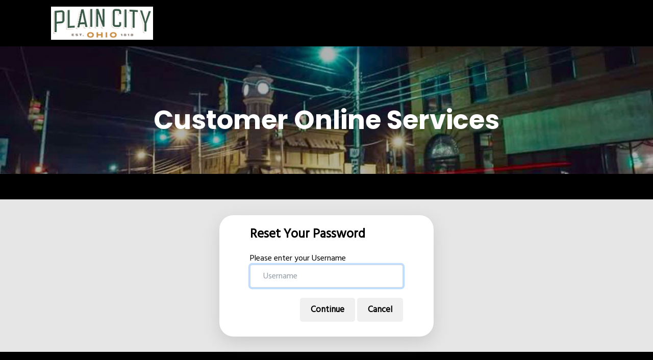

--- FILE ---
content_type: text/html
request_url: https://www.cubicutilitybilling.com/portal/plaincityoh/customerresetpassword.html
body_size: 2173
content:
<!DOCTYPE html>
<html lang="en">
<head>
    <meta charset="utf-8">
    <meta name="viewport" content="width=device-width, initial-scale=1">
    <meta http-equiv="X-UA-Compatible" content="IE=edge">
    <meta http-equiv="Cache-Control" content="no-cache, no-store, must-revalidate" />
    <meta http-equiv="Pragma" content="no-cache" />
    <meta http-equiv="Expires" content="0" />
	
    <title>Customer Online Services</title>
	
    <link href="https://www.cubicutilitybilling.com/portal/assets/images/favicon/favicon.png" rel="shortcut icon" type="image/png">
    <link href="https://www.cubicutilitybilling.com/portal/assets/images/favicon/apple-touch-icon-57x57.png" rel="apple-touch-icon" sizes="57x57">
    <link href="https://www.cubicutilitybilling.com/portal/assets/images/favicon/apple-touch-icon-72x72.png" rel="apple-touch-icon" sizes="72x72">
    <link href="https://www.cubicutilitybilling.com/portal/assets/images/favicon/apple-touch-icon-114x114.png" rel="apple-touch-icon" sizes="114x114">
    <link href="https://www.cubicutilitybilling.com/portal/assets/images/favicon/apple-touch-icon-144x144.png" rel="apple-touch-icon" sizes="144x144">

    <link href="https://www.cubicutilitybilling.com/portal/assets/css/font-awesome.min.css" rel="stylesheet">
    <link href="https://www.cubicutilitybilling.com/portal/assets/css/flaticon.css" rel="stylesheet">
    <link href="https://www.cubicutilitybilling.com/portal/assets/css/materialdesignicons.min.css" rel="stylesheet">
    <link href="https://www.cubicutilitybilling.com/portal/assets/css/bootstrap.min.css" rel="stylesheet">
    <link href="https://www.cubicutilitybilling.com/portal/assets/css/bootstrap-select.css" rel="stylesheet">
    <link href="https://www.cubicutilitybilling.com/portal/assets/css/jquery.fancybox.css" rel="stylesheet">

	<link href="https://www.cubicutilitybilling.com/portal/plaincityoh/assets/css/cubic.css" rel="stylesheet">
	<link href="https://www.cubicutilitybilling.com/portal/plaincityoh/assets/css/request.css" rel="stylesheet">
</head>

<body>
  <div class="page-wrapper">
    <header id="header" class="site-header header-style-1">
      <nav class="navigation navbar">
        <div class="container">
          <div class="navbar-header">
            <a href="https://www.plain-city.com" class="navbar-brand" target="_blank" tabindex="-1"><img src="https://www.cubicutilitybilling.com/portal/plaincityoh/assets/images/header-logo.png" alt="Logo Image"></a>
          </div>
        </div>
      </nav>
    </header>

    <section class="subbanner">
      <div class="container">
        <div class="row">
          <div class="col col-xs-12">
            <h2>Customer Online Services</h2>
          </div>
        </div>
      </div>
	</section>        

	<section class="blank-book-acct">
	  <div class="container">
		<div class="row acct-row">
          <div class="col col-md-12">
			<b><p class="my-auto text-nowrap">&nbsp;</p></b>
          </div>
		</div>
	  </div>
	</section>

    <main class="d-flex py-3 py-md-0">
      <div class="card-wrapper">
        <div class="container">
          <div class="card login-card">
            <div class="row no-gutters">
              <div class="card-body">
                <p class="login-card-description">Reset Your Password</p>
                <div id="frm" class="text-right">
                  <form method="POST" action="https://www.cubicutilitybilling.com/cgi/CustomerResetPassword.acu" name="SignOn" id="login-form">
                    <input type="hidden" name="RStart" value="Start">
                    <input type="hidden" name="RCompanyCode" value="NDk1OTY-">
                    <div class="left-div">
                      <p class="label-name">Please enter your Username</p>
                    </div>
                    <div class="form-group">
                      <input class="form-control" id="RUserName" type="text" name="RUserName" placeholder="Username" tabindex="1" maxlength="100" autocomplete="off" value="">
                    </div>
                    <button type="submit" name="login" id="submit" class="btn btn-md login-btn login-btn-2 mb-4">Continue</button>
                  </form>
                  <form action="https://www.cubicutilitybilling.com/portal/plaincityoh/customerlogin.html" name="GoBack" id="cancel-form">
                    <button type="submit" id="gobacksubmit" class="btn btn-md login-btn login-btn-1 mb-4">Cancel</button>
                  </form>
                </div>
              </div>
            </div>
          </div>
        </div>
      </div>
    </main>

    <footer class="site-footer">
      <div class="upper-footer">
        <div class="container">
          <div class="row">
            <div class="col col-md-4 col-sm-6 col-xl-3">
              <div class="widget about-widget">
                <div class="footer-logo">
				  <img src="https://www.cubicutilitybilling.com/portal/plaincityoh/assets/images/footer-logo.png" alt>
				</div>
            </div>
          </div>
          <div class="col col-md-8 col-sm-6 col-xl-9">
            <div class="widget support-widget">
              <h3>Contact Us</h3>
                <ul>
				  <li><b>The Village of Plain City</b><br>
                         800 Village Boulevard<br>
						 PO Box 167<br>
                         Plain City, Ohio  43064
				  </li>
				  <li><i class="fa fa-phone"></i>&nbsp;&nbsp;&nbsp;614-873-3527<br>
					  <i class="fa fa-fax"></i>&nbsp;&nbsp;614-873-9970<br>
				  </li>
                  <li><a href="mailto:village@plaincityohio.gov" tabindex="-1"><i class="fa fa-envelope"></i>&nbsp;&nbsp;village@plaincityohio.gov</a></li>
				  <li><b>Office Hours</b><br>
                         Monday Through Friday<br>
                         8:00AM - 4:00PM
				  </li>
                </ul>
              </div>
            </div>
          </div>
        </div>
      </div>
      <div class="copyright-info">
        <div class="container">
          <div class="row">
            <div class="col col-xs-8">
              <div>
                <p class="copyright-text">&copy; <script>document.write(new Date().getFullYear())</script> FREY Municipal Software</p>
              </div>
            </div>
          </div>
        </div>
      </div>
    </footer>
  </div>

  <script src="https://www.cubicutilitybilling.com/portal/assets/js/jquery-3.4.1.min.js"></script>
  <script src="https://www.cubicutilitybilling.com/portal/assets/js/popper.min.js"></script>
  <script src="https://www.cubicutilitybilling.com/portal/assets/js/bootstrap.min.js"></script>

  <script language="javascript">
	document.SignOn["RUserName"].focus();
  </script>
</body>
</html>


--- FILE ---
content_type: text/css
request_url: https://www.cubicutilitybilling.com/portal/assets/css/flaticon.css
body_size: 303
content:
	/*
  	Flaticon icon font: Flaticon
  	Creation date: 16/01/2018 11:04
  	*/

@font-face {
  font-family: "Flaticon";
  src: url("../fonts/Flaticon.eot");
  src: url("../fonts/Flaticon.eot?#iefix") format("embedded-opentype"),
       url("../fonts/Flaticon.woff") format("woff"),
       url("../fonts/Flaticon.ttf") format("truetype"),
       url("../fonts/Flaticon.svg#Flaticon") format("svg");
  font-weight: normal;
  font-style: normal;
}

@media screen and (-webkit-min-device-pixel-ratio:0) {
  @font-face {
    font-family: "Flaticon";
    src: url("../fonts/Flaticon.svg#Flaticon") format("svg");
  }
}

[class^="flaticon-"]:before, [class*=" flaticon-"]:before,
[class^="flaticon-"]:after, [class*=" flaticon-"]:after {   
  font-family: Flaticon;
        font-size: 20px;
font-style: normal;
margin-left: 20px;
}

.flaticon-technology:before { content: "\f100"; }
.flaticon-time:before { content: "\f101"; }
.flaticon-idea:before { content: "\f102"; }
.flaticon-phone-call:before { content: "\f103"; }
.flaticon-arrows:before { content: "\f104"; }
.flaticon-clock:before { content: "\f105"; }
.flaticon-internet:before { content: "\f106"; }
.flaticon-team:before { content: "\f107"; }
.flaticon-presentation:before { content: "\f108"; }
.flaticon-handshake:before { content: "\f109"; }
.flaticon-target:before { content: "\f10a"; }
.flaticon-people:before { content: "\f10b"; }
.flaticon-creativity:before { content: "\f10c"; }
.flaticon-diamond:before { content: "\f10d"; }
.flaticon-computer:before { content: "\f10e"; }
.flaticon-credit-card:before { content: "\f10f"; }
.flaticon-calculator:before { content: "\f110"; }
.flaticon-wallet:before { content: "\f111"; }
.flaticon-balance:before { content: "\f112"; }

--- FILE ---
content_type: text/css
request_url: https://www.cubicutilitybilling.com/portal/plaincityoh/assets/css/cubic.css
body_size: 6775
content:
/*---------------------------
Fonts
----------------------------*/
@import url("https://fonts.googleapis.com/css?family=Hind|Poppins:500,600,700");


/******************************
subbanner
******************************/
.subbanner {
  width: 100%;
  height: 250px;
  text-align: center;
  position: relative;
  background: url("../images/subbanner.png") center center/cover no-repeat local;
}

@media (max-width: 767px) {
  .subbanner {
    height: 220px;
  }
}

.subbanner:before {
  content: "";
  background-color: rgba(0, 0, 0, 0.3);
  width: 100%;
  height: 100%;
  position: absolute;
  left: 0;
  top: 0;
}

.subbanner .container {
  height: 100%;
  display: table;
}

.subbanner .container > .row {
  vertical-align: middle;
  display: table-cell;
}

.subbanner h2,
.subbanner ol {
  color: #fff;
}

.subbanner h2 {
  font-size: 48px;
  font-size: 3.2rem;
  font-weight: 800;
  margin: 1em 0 0.23em;
}

@media (max-width: 1199px) {
  .subbanner h2 {
    font-size: 42px;
    font-size: 2.8rem;
  }
}

@media (max-width: 991px) {
  .subbanner h2 {
    font-size: 35px;
    font-size: 2.33333rem;
  }
}

@media (max-width: 767px) {
  .subbanner h2 {
    font-size: 28px;
    font-size: 1.86667rem;
    font-weight: bold;
  }
}


/*--------------------------------------------------------------
site header
--------------------------------------------------------------*/
.site-header {
  /* navigation open and close btn hide for width screen */
  /* style for navigation less than 992px */
  /*navbar collaps less then 992px*/
}

.site-header .navigation {
  background-color: #000000;
  margin-bottom: 0;
  border: 0;
  -webkit-border-radius: 0;
  -moz-border-radius: 0;
  -o-border-radius: 0;
  -ms-border-radius: 0;
  border-radius: 0;
}

.site-header .navigation > .container {
  position: relative;
}

.site-header .navigation ul {
  list-style: none;
}

.site-header #navbar {
  -webkit-transition: all 0.5s;
  -moz-transition: all 0.5s;
  -o-transition: all 0.5s;
  -ms-transition: all 0.5s;
  transition: all 0.5s;
  /*** mega-menu style ***/
}

.site-header #navbar > ul li a:hover,
.site-header #navbar > ul li a:focus {
    text-decoration: none;
    color: #86D0B6;
}

@media screen and (min-width: 992px) {
  .site-header #navbar {
    /*** hover effect ***/
  }
  .site-header #navbar li {
    position: relative;
  }
  .site-header #navbar > ul > li > a {
    font-size: 16px;
    font-size: 1.06667rem;
  }
  .site-header #navbar > ul .sub-menu {
    background-color: #0A715A;
    width: 220px;
    border-top: 2px solid #000000;
    position: absolute;
    left: 0;
    top: 130%;
    z-index: 10;
    visibility: hidden;
    opacity: 0;
    -webkit-transition: all 0.3s;
    -moz-transition: all 0.3s;
    -o-transition: all 0.3s;
    -ms-transition: all 0.3s;
    transition: all 0.3s;
  }
  .site-header #navbar > ul > li .sub-menu li {
    border-bottom: 1px solid #0A6B56;
  }
  .site-header #navbar > ul > li .sub-menu a {
    font-size: 14px;
    font-size: 0.93333rem;
    color: #fff;
    display: block;
    padding: 12px 15px;
  }
  .site-header #navbar > ul > li > .sub-menu .sub-menu {
    left: 110%;
    top: 0;
  }
  .site-header #navbar > ul > li > .sub-menu > .menu-item-has-children > a {
    position: relative;
  }
  .site-header #navbar > ul > li > .sub-menu > .menu-item-has-children > a:before {
    font-family: "FontAwesome";
    content: "\f105";
    font-size: 15px;
    font-size: 1rem;
    position: absolute;
    right: 15px;
    top: 50%;
    -webkit-transform: translateY(-50%);
    -moz-transform: translateY(-50%);
    -o-transform: translateY(-50%);
    -ms-transform: translateY(-50%);
    transform: translateY(-50%);
  }
  .site-header #navbar > ul > li:hover > .sub-menu {
    top: 100%;
    visibility: visible;
    opacity: 1;
  }
  .site-header #navbar .sub-menu > li:hover > .sub-menu {
    left: 100%;
    visibility: visible;
    opacity: 1;
  }
}

@media (max-width: 991px) {
  .site-header #navbar > ul > li a {
    display: block;
    font-size: 14px;
    font-size: 0.93333rem;
  }
  .site-header #navbar > ul > li .sub-menu li {
    border-bottom: 1px solid #e6e6e6;
  }
  .site-header #navbar > ul .sub-menu > li:last-child {
    border-bottom: 0;
  }
  .site-header #navbar > ul > li > .sub-menu a {
    padding: 8px 15px 8px 45px;
  }
  .site-header #navbar > ul > li > .sub-menu .sub-menu a {
    padding: 8px 15px 8px 65px;
  }
  .site-header #navbar > ul .menu-item-has-children > a {
    position: relative;
  }
  .site-header #navbar > ul .menu-item-has-children > a:before {
    font-family: "FontAwesome";
    content: "\f107";
    font-size: 15px;
    font-size: 1rem;
    position: absolute;
    right: 15px;
    top: 50%;
    -webkit-transform: translateY(-50%);
    -moz-transform: translateY(-50%);
    -o-transform: translateY(-50%);
    -ms-transform: translateY(-50%);
    transform: translateY(-50%);
  }
}

@media screen and (min-width: 992px) {
  .site-header #navbar {
    /*** hover effect ***/
  }
  .site-header #navbar .has-mega-menu {
    position: static;
  }
  .site-header #navbar .mega-menu,
  .site-header #navbar .half-mega-menu {
    background-color: #fff;
    padding: 20px;
    border-top: 2px solid #000000;
    position: absolute;
    right: 0;
    top: 120%;
    z-index: 10;
    visibility: hidden;
    opacity: 0;
    -webkit-transition: all 0.3s;
    -moz-transition: all 0.3s;
    -o-transition: all 0.3s;
    -ms-transition: all 0.3s;
    transition: all 0.3s;
  }
  .site-header #navbar .mega-menu {
    width: 1140px;
    right: 15px;
  }
  .site-header #navbar .half-mega-menu {
    width: 585px;
  }
  .site-header #navbar .mega-menu-box-title {
    font-size: 14px;
    font-size: 0.93333rem;
    text-transform: uppercase;
    font-weight: bold;
    display: block;
    padding-bottom: 7px;
    margin-bottom: 7px;
    border-bottom: 1px solid #e6e6e6;
  }
  .site-header #navbar .mega-menu-list-holder li a {
    font-size: 14px;
    font-size: 0.93333rem;
    display: block;
    padding: 7px 8px;
    margin-left: -8px;
  }
  .site-header #navbar .has-mega-menu:hover > ul {
    top: 100%;
    visibility: visible;
    opacity: 1;
  }
}

@media (max-width: 1199px) {
  .site-header #navbar > ul .mega-menu {
    width: 950px;
    right: 15px;
  }
  .site-header #navbar > ul .half-mega-menu {
    width: 485px;
  }
}

@media (max-width: 991px) {
  .site-header #navbar > ul .mega-menu,
  .site-header #navbar > ul .half-mega-menu {
    width: auto;
  }
  .site-header #navbar > ul .mega-menu .row,
  .site-header #navbar > ul .half-mega-menu .row {
    margin: 0;
  }
  .site-header #navbar .mega-menu-content > .row > .col {
    margin-bottom: 25px;
  }
}

@media (max-width: 991px) {
  .site-header #navbar .mega-menu .mega-menu-list-holder a {
    padding: 5px 15px 5px 40px;
  }
  .site-header #navbar .mega-menu .mega-menu-box-title {
    font-size: 14px;
    font-size: 0.93333rem;
    text-transform: uppercase;
    display: block;
    border-bottom: 1px dotted #b3b3b3;
    padding: 0 0 4px 5px;
    margin: 0 25px 8px 25px;
  }
}

@media screen and (min-width: 992px) {
  .site-header .navbar-header .open-btn {
    display: none;
  }
  .site-header #navbar .close-navbar {
    display: none;
  }
}

@media (max-width: 991px) {
  .site-header {
    /* class for show hide navigation */
  }
  .site-header .container {
    width: 100%;
  }
  .site-header .navbar-header button {
    background-color: #000000;
    width: 40px;
    height: 35px;
    border: 0;
    padding: 5px 10px;
    -webkit-border-radius: 3px;
    -moz-border-radius: 3px;
    -o-border-radius: 3px;
    -ms-border-radius: 3px;
    border-radius: 3px;
    outline: 0;
    position: absolute;
    right: 15px;
    top: 22px;
    z-index: 20;
  }
  .site-header .navbar-header button span {
    background-color: #fff;
    display: block;
    height: 2px;
    margin-bottom: 5px;
  }
  .site-header .navbar-header button span:last-child {
    margin: 0;
  }
  .site-header #navbar {
    background: #fff;
    display: block !important;
    width: 280px;
    height: 100% !important;
    margin: 0;
    padding: 0;
    border-left: 1px solid #cccccc;
    border-right: 1px solid #cccccc;
    position: fixed;
    right: -300px;
    top: 0;
    z-index: 100;
  }
  .site-header #navbar ul a {
    color: #000;
  }
  .site-header #navbar ul a:hover,
  .site-header #navbar ul li.current a {
    color: #000000;
  }
  .site-header #navbar .navbar-nav {
    height: 100%;
    overflow: auto;
  }
  .site-header #navbar .close-navbar {
    background-color: #000000;
    width: 35px;
    height: 35px;
    color: #fff;
    -webkit-border-radius: 50%;
    -moz-border-radius: 50%;
    -o-border-radius: 50%;
    -ms-border-radius: 50%;
    border-radius: 50%;
    outline: none;
    position: absolute;
    left: -18px;
    top: 10px;
    z-index: 20;
    border: 1px solid #FFFFFF; 
  }
  .site-header #navbar > ul > li {
    border-bottom: 1px solid #cccccc;
  }
  .site-header #navbar > ul > li > a {
    padding: 10px 15px 10px 35px;
  }
  .site-header .slideInn {
    right: 0 !important;
  }
}

@media (max-width: 767px) {
  .site-header .navbar-header .navbar-brand {
    font-size: 24px;
  }
  .site-header #navbar .navbar-nav {
    margin: 0;
  }
}

@media (max-width: 991px) {
  .site-header .navbar-collapse.collapse {
    display: none;
  }
  .site-header .navbar-collapse.collapse.in {
    display: block;
  }
  .site-header .navbar-header .collapse,
  .site-header .navbar-toggle {
    display: block;
  }
  .site-header .navbar-header {
    float: none;
  }
  .site-header .navbar-right {
    float: none;
  }
  .site-header .navbar-nav {
    float: none;
  }
  .site-header .navbar-nav > li {
    float: none;
  }
}


/******************************
header style 1
******************************/
.header-style-1, .header-style-2, .header-style-3, .header-style-4, .header-style-5, .header-style-6 {
  /*** search-social ***/
}

.header-style-1 .topbar, .header-style-2 .topbar, .header-style-3 .topbar, .header-style-4 .topbar, .header-style-5 .topbar, .header-style-6 .topbar {
  background-color: #000000;
  color: #fff;
  padding: 15px 0;
  border-top: 1px solid #000000;
  border-bottom: 1px solid #000000;
  /*** language ***/
}

.header-style-1 .topbar .contact-info, .header-style-2 .topbar .contact-info, .header-style-3 .topbar .contact-info, .header-style-4 .topbar .contact-info, .header-style-5 .topbar .contact-info, .header-style-6 .topbar .contact-info {
  list-style: none;
  margin-top: 5px;
}

.header-style-1 .topbar .contact-info li, .header-style-2 .topbar .contact-info li, .header-style-3 .topbar .contact-info li, .header-style-4 .topbar .contact-info li, .header-style-5 .topbar .contact-info li, .header-style-6 .topbar .contact-info li {
  display: inline-block;
}

@media (max-width: 767px) {
  .header-style-1 .topbar .contact-info li, .header-style-2 .topbar .contact-info li, .header-style-3 .topbar .contact-info li, .header-style-4 .topbar .contact-info li, .header-style-5 .topbar .contact-info li, .header-style-6 .topbar .contact-info li {
    display: block;
    text-align: center;
  }
	
	.topbar-mobilehide{
		display: none;
	
 }
}

.header-style-1 .topbar .contact-info > li + li, .header-style-2 .topbar .contact-info > li + li, .header-style-3 .topbar .contact-info > li + li, .header-style-4 .topbar .contact-info > li + li, .header-style-5 .topbar .contact-info > li + li, .header-style-6 .topbar .contact-info > li + li {
  margin-left: 30px;
}

@media (max-width: 767px) {
  .header-style-1 .topbar .contact-info > li + li, .header-style-2 .topbar .contact-info > li + li, .header-style-3 .topbar .contact-info > li + li, .header-style-4 .topbar .contact-info > li + li, .header-style-5 .topbar .contact-info > li + li, .header-style-6 .topbar .contact-info > li + li {
    margin-left: 0;
    margin-top: 5px;
  }
}

.header-style-1 .topbar .contact-info i, .header-style-2 .topbar .contact-info i, .header-style-3 .topbar .contact-info i, .header-style-4 .topbar .contact-info i, .header-style-5 .topbar .contact-info i, .header-style-6 .topbar .contact-info i {
  display: inline-block;
  padding-right: 3px;
  color: #fff;
}

.header-style-1 .topbar .language, .header-style-2 .topbar .language, .header-style-3 .topbar .language, .header-style-4 .topbar .language, .header-style-5 .topbar .language, .header-style-6 .topbar .language {
  float: right;
}

@media (max-width: 767px) {
  .header-style-1 .topbar .language, .header-style-2 .topbar .language, .header-style-3 .topbar .language, .header-style-4 .topbar .language, .header-style-5 .topbar .language, .header-style-6 .topbar .language {
    float: none;
    text-align: center;
  }
}

.header-style-1 .topbar .language i, .header-style-2 .topbar .language i, .header-style-3 .topbar .language i, .header-style-4 .topbar .language i, .header-style-5 .topbar .language i, .header-style-6 .topbar .language i {
  color: #fdd415;
}

.header-style-1 .topbar .select-box, .header-style-2 .topbar .select-box, .header-style-3 .topbar .select-box, .header-style-4 .topbar .select-box, .header-style-5 .topbar .select-box, .header-style-6 .topbar .select-box {
  display: inline;
}

.header-style-1 .topbar .bootstrap-select:not([class*="col-"]):not([class*="form-control"]):not(.input-group-btn), .header-style-2 .topbar .bootstrap-select:not([class*="col-"]):not([class*="form-control"]):not(.input-group-btn), .header-style-3 .topbar .bootstrap-select:not([class*="col-"]):not([class*="form-control"]):not(.input-group-btn), .header-style-4 .topbar .bootstrap-select:not([class*="col-"]):not([class*="form-control"]):not(.input-group-btn), .header-style-5 .topbar .bootstrap-select:not([class*="col-"]):not([class*="form-control"]):not(.input-group-btn), .header-style-6 .topbar .bootstrap-select:not([class*="col-"]):not([class*="form-control"]):not(.input-group-btn) {
  width: 65px;
}

.header-style-1 .topbar .bootstrap-select > .btn, .header-style-2 .topbar .bootstrap-select > .btn, .header-style-3 .topbar .bootstrap-select > .btn, .header-style-4 .topbar .bootstrap-select > .btn, .header-style-5 .topbar .bootstrap-select > .btn, .header-style-6 .topbar .bootstrap-select > .btn {
  background-color: transparent;
  color: #fff;
  border: 0;
}

.header-style-1 .navbar-brand, .header-style-2 .navbar-brand, .header-style-3 .navbar-brand, .header-style-4 .navbar-brand, .header-style-5 .navbar-brand, .header-style-6 .navbar-brand {
  margin-top: 5px;
  margin-bottom: 5px;
  display: inline-block;
  padding: 0 15px;
}

@media screen and (min-width: 992px) {
  .header-style-1 #navbar > ul > li > a, .header-style-2 #navbar > ul > li > a, .header-style-3 #navbar > ul > li > a, .header-style-4 #navbar > ul > li > a, .header-style-5 #navbar > ul > li > a, .header-style-6 #navbar > ul > li > a {
    font-family: "Poppins", sans-serif;
    font-size: 15px;
    font-size: 1rem;
    font-weight: 500;
    color: #fff;
    padding: 30px 12px;
  }
  .header-style-1 #navbar, .header-style-2 #navbar, .header-style-3 #navbar, .header-style-4 #navbar, .header-style-5 #navbar, .header-style-6 #navbar {
    margin-right: 115px;
  }
}

@media screen and (min-width: 1199px) {
  .header-style-1 #navbar > ul > li > a, .header-style-2 #navbar > ul > li > a, .header-style-3 #navbar > ul > li > a, .header-style-4 #navbar > ul > li > a, .header-style-5 #navbar > ul > li > a, .header-style-6 #navbar > ul > li > a {
    padding: 30px 16px;
  }
  .header-style-1 #navbar, .header-style-2 #navbar, .header-style-3 #navbar, .header-style-4 #navbar, .header-style-5 #navbar, .header-style-6 #navbar {
    margin-right: 130px;
  }
}

@media (max-width: 991px) {
  .header-style-1 .navbar-header, .header-style-2 .navbar-header, .header-style-3 .navbar-header, .header-style-4 .navbar-header, .header-style-5 .navbar-header, .header-style-6 .navbar-header {
    padding-bottom: 15px;
  }
}

.header-style-1 .search-social, .header-style-2 .search-social, .header-style-3 .search-social, .header-style-4 .search-social, .header-style-5 .search-social, .header-style-6 .search-social {
  position: absolute;
  right: 15px;
  top: 32px;
}

@media (max-width: 991px) {
  .header-style-1 .search-social, .header-style-2 .search-social, .header-style-3 .search-social, .header-style-4 .search-social, .header-style-5 .search-social, .header-style-6 .search-social {
    right: 75px;
  }
}

@media (max-width: 767px) {
  .header-style-1 .search-social, .header-style-2 .search-social, .header-style-3 .search-social, .header-style-4 .search-social, .header-style-5 .search-social, .header-style-6 .search-social {
    display: none;
  }
}

.header-style-1 .search-social > div, .header-style-2 .search-social > div, .header-style-3 .search-social > div, .header-style-4 .search-social > div, .header-style-5 .search-social > div, .header-style-6 .search-social > div {
  display: inline-block;
}

.header-style-1 .search-social .social ul li, .header-style-2 .search-social .social ul li, .header-style-3 .search-social .social ul li, .header-style-4 .search-social .social ul li, .header-style-5 .search-social .social ul li, .header-style-6 .search-social .social ul li {
  float: left;
}

.header-style-1 .search-social .social ul > li + li, .header-style-2 .search-social .social ul > li + li, .header-style-3 .search-social .social ul > li + li, .header-style-4 .search-social .social ul > li + li, .header-style-5 .search-social .social ul > li + li, .header-style-6 .search-social .social ul > li + li {
  margin-left: 10px;
}

.header-style-1 .search-social .social ul a, .header-style-2 .search-social .social ul a, .header-style-3 .search-social .social ul a, .header-style-4 .search-social .social ul a, .header-style-5 .search-social .social ul a, .header-style-6 .search-social .social ul a {
  color: #fff;
}

.header-style-1 .search-social .open-btn, .header-style-2 .search-social .open-btn, .header-style-3 .search-social .open-btn, .header-style-4 .search-social .open-btn, .header-style-5 .search-social .open-btn, .header-style-6 .search-social .open-btn {
  background-color: transparent;
  color: #fff;
  padding: 0;
  border: 0;
  margin-right: 40px;
  position: relative;
  top: -8px;
}

@media (max-width: 1199px) {
  .header-style-1 .search-social .open-btn, .header-style-2 .search-social .open-btn, .header-style-3 .search-social .open-btn, .header-style-4 .search-social .open-btn, .header-style-5 .search-social .open-btn, .header-style-6 .search-social .open-btn {
    margin-right: 30px;
  }
}


/*--------------------------------------------------------------
footer
--------------------------------------------------------------*/
.site-footer {
  /*** about widget ***/
  /*** links-widget ***/
  /*** support-widget ***/
  /*** twitter-feed-widget ***/
  /*** copyright-info ***/
}

.site-footer .upper-footer {
    background-color: #000000;
    padding: 30px 0;
}

@media (max-width: 991px) {
  .site-footer .upper-footer {
    padding: 30px 0 35px;
  }
}

@media (max-width: 767px) {
  .site-footer .upper-footer {
    padding: 30px 0 30px;
  }
}

.site-footer .upper-footer ul {
  list-style: none;
}

.site-footer .upper-footer ul,
.site-footer .upper-footer li,
.site-footer .upper-footer p,
.site-footer .upper-footer a {
    color: #FFFFFF;
}

.site-footer .upper-footer a:hover {
    color: #0D5EBA;
}

@media (max-width: 991px) {
  .site-footer .upper-footer .row > .col {
    margin-bottom: 55px;
  }
}

@media (max-width: 767px) {
  .site-footer .upper-footer .row > .col {
    margin-bottom: 40px;
  }
}

.site-footer .widget > h3,
.site-footer .widget .footer-logo {
  font-size: 24px;
  font-size: cacl-rem-value(24);
  color: #fff;
  padding-bottom: 0.5em;
  position: relative;
}

@media (max-width: 991px) {
  .site-footer .widget > h3,
  .site-footer .widget .footer-logo {
    font-size: 20px;
    font-size: cacl-rem-value(20);
  }
}

@media (max-width: 767px) {
  .site-footer .widget > h3,
  .site-footer .widget .footer-logo {
    font-size: 16px;
    font-size: cacl-rem-value(16);
  }
}


.site-footer .widget .footer-logo {
  margin-bottom: 15px;
}

@media screen and (min-width: 1200px) {
  .site-footer .about-widget {
    padding-right: 25px;
  }
}

.site-footer .about-widget .contact-info {
  margin-top: 30px;
}

@media screen and (min-width: 1200px) {
  .site-footer .about-widget .contact-info {
    padding-right: 105px;
  }
}

@media (max-width: 767px) {
  .site-footer .about-widget .contact-info {
    margin-top: 10px;
  }
}

.site-footer .about-widget .footer-logo:before {
  display: none;
}

.site-footer .about-widget ul li {
  position: relative;
  padding-left: 38px;
  line-height: 1.78em;
}

.site-footer .about-widget ul > li + li {
  margin-top: 5px;
}

.site-footer .about-widget ul li i {
  color: #fff;
  position: absolute;
  left: 0;
  top: 3px;
}

@media (max-width: 767px) {
  .site-footer .about-widget img {
    max-width: 160px;
  }
}

.site-footer .links-widget {
  overflow: hidden;
}

.site-footer .links-widget ul li {
  position: relative;
  padding-left: 20px;
}

.site-footer .links-widget ul li:before {
  font-family: "FontAwesome";
  content: "\f105";
  color: #fff;
  position: absolute;
  left: 0;
  top: -1px;
}

.site-footer .links-widget ul li + li {
  margin-top: 25px;
}

@media (max-width: 767px) {
  .site-footer .links-widget ul li + li {
    margin-top: 10px;
  }
}

.site-footer .support-widget {
  overflow: hidden;
}

@media screen and (min-width: 1200px) {
  .site-footer .support-widget {
    padding-right: 35px;
  }
}

.site-footer .support-widget ul li + li {
  margin-top: 15px;
}

@media (max-width: 767px) {
  .site-footer .support-widget ul li + li {
    margin-top: 10px;
  }
}

.site-footer .twitter-feed-widget ul li + li {
    padding-top: 14px;
    margin-top: 14px;
    border-top: 1px solid rgba(255,255,255,0.44);
}

.site-footer .twitter-feed-widget i {
  color: #198cfa;
  display: inline-block;
  padding-right: 5px;
}

.site-footer .twitter-feed-widget a {
    color: #FFFFFF;
}

.site-footer .copyright-info {
    background-color: #02221A;
    padding: 15px 0;
}

.site-footer .copyright-info p {
  margin: 0;
}

@media (max-width: 600px) {
  .site-footer .copyright-info .col {
    width: 100%;
  }
}

.site-footer .copyright-info .footer-social {
  float: right;
}

@media (max-width: 600px) {
  .site-footer .copyright-info .footer-social {
    float: none;
    margin-top: 5px;
  }
}

.site-footer .copyright-info .footer-social span {
  color: #7f97ad;
  display: inline-block;
  padding-right: 5px;
}

@media (max-width: 600px) {
  .site-footer .copyright-info .footer-social span {
    display: none;
  }
}

.site-footer .copyright-info .social-links {
  list-style: none;
  float: right;
  overflow: hidden;
}

@media (max-width: 600px) {
  .site-footer .copyright-info .social-links {
    float: none;
    display: inline-block;
  }
}

.site-footer .copyright-info .social-links li {
  float: left;
}

.site-footer .copyright-info .social-links > li + li {
  margin-left: 8px;
}

.site-footer .copyright-info .social-links a {
  font-size: 18px;
  font-size: cacl-rem-value(18);
  color: #fff;
}

.site-footer .copyright-info .social-links a:hover {
  color: #fdd415;
}


/*--------------------------------------------------------------
Global Elements
--------------------------------------------------------------*/
.page-wrapper {
  position: relative;
  overflow: hidden;
}

body {
  font-family: "Hind", sans-serif;
  background-color: #fff;
  -webkit-font-smoothing: antialiased;
  overflow-x: hidden;
}

h1,
h2,
h3,
h4,
h5,
h6 {
  font-family: "Poppins", sans-serif;
  font-weight: bold;
  color: #000000;
}

.label-name{
	margin-top: 14px;
	padding-top: 20px;
	line-height: 0px;
	color: black;
}

.pw-label-name {
  line-height: 0px;
  color: black; }

.label-text {
  margin-top: 14px;
  color: black; }

ul {
  list-style-position: inside;
  padding-left: 0;
  margin: 0;
}

a {
  text-decoration: none;
  -webkit-transition: all 0.2s;
  -moz-transition: all 0.2s;
  -o-transition: all 0.2s;
  -ms-transition: all 0.2s;
  transition: all 0.2s;
}

a:hover,
a:focus {
  text-decoration: none;
}

img {
  max-width: 100%;
}

.section-padding {
  padding: 80px 0;
}

@media (max-width: 767px) {
  .section-padding {
    padding: 70px 0;
  }
}

div#frm *{display:inline}

.hidden-div {
  display: none; }

.left-div {
  float: left;
  text-align: left !important; }

.left-div-pad {
  float: left;
  padding-bottom: 15px;
  text-align: left !important; }

.copyright-text {
	color: #999999; }

.acct-row {
  padding: 10px;
  position: relative;
  background-color: #000000; }

.acct-row:before {
  content:"";
  background-color: #000000; 
  position: absolute;
  height: 100%;
  width: 200vw;
  left: -100vw;
  top: 0;
  z-index: -1; }

.blank-book-acct {
  font-size: 20px;
  margin-left: 5px;
  height: 51px;
  color: #f0f0f1; }

.book-acct {
  font-size: 20px;
  margin-left: 5px;
  height: 51px;
  color: #f0f0f1; }

@media (max-width: 420px) {
  .book-acct {
    height: 81px;
  } 
}

@media (max-width: 330px) {
  .book-acct {
    font-size: 16px;
    height: 75px;
  } 
}

@media (max-width: 300px) {
  .book-acct {
    font-size: 14px;
    height: 71px;
  }
}

.tp-book-acct {
  font-size: 20px;
  margin-left: 5px;
  height: 51px;
  color: #f0f0f1; }

@media (max-width: 330px) {
  .tp-book-acct {
    font-size: 16px;
  } 
}

@media (max-width: 300px) {
  .tp-book-acct {
    font-size: 14px;
  }
}

.logout-btn {
  background-color: #000000;
  border-radius: 5px;
  font-weight: bold;
  color: #f0f0f1; }

.logout-btn:hover {
  background-color: #f0f0f1;
  color: #000000; }

select, textarea {
  background-color: #f0f0f0 !important;
  color: darkslategrey !important;
  border-color: darkgrey !important; }



--- FILE ---
content_type: text/css
request_url: https://www.cubicutilitybilling.com/portal/plaincityoh/assets/css/request.css
body_size: 757
content:
body {
  font-family: "Hind", sans-serif;
  /* background-color: #f0f0f0; */
  background-color: #e6e6e6;
  }

.login-card {
  border: 0;
  border-radius: 27.5px;
  box-shadow: 0 10px 30px 0 rgba(172, 168, 168, 0.43);
  overflow: hidden; }
  .login-card-img {
    border-radius: 0;
    position: absolute;
    width: 100%;
    height: 100%;
    -o-object-fit: cover;
       object-fit: cover; }
  .login-card .card-body {
    padding: 20px 60px 5px; }
    @media (max-width: 422px) {
      .login-card .card-body {
        padding: 20px 24px 5px; } }
  .login-card-description {
    font-size: 25px;
    color: #000000;
    font-weight: bold; }
  .login-card form {
    max-width: 326px; }
  .login-card .form-control {
    border: 1px solid #d5dae2;
    padding: 15px 25px;
    margin-bottom: 20px;
    min-height: 45px;
    
    line-height: 15px;
    font-weight: normal; }
    .login-card .form-control::-webkit-input-placeholder {
      color: #919aa3; }
    .login-card .form-control::-moz-placeholder {
      color: #919aa3; }
    .login-card .form-control:-ms-input-placeholder {
      color: #919aa3; }
    .login-card .form-control::-ms-input-placeholder {
      color: #919aa3; }
    .login-card .form-control::placeholder {
      color: #919aa3; }
  .login-card .login-btn {
    padding: 13px 20px 12px;
    background-color: #f0f0f1;
    border-radius: 5px;
    font-size: 17px;
    font-weight: bold;
    line-height: 20px;
    color: #000000;
    margin-bottom: 24px; }
    .login-card .login-btn:hover {
      background-color: #000000;
      color: #f0f0f1; }
  .login-card .login-bn-1 {
	width: 91px; }
  .login-card .login-bn-2 {
	width: 100px; }
  .login-card .forgot-password-link {
    font-size: 14px;
    color: #919aa3;
	margin-top: -20px;
    margin-bottom: 20px; }
  .login-card-footer-text {
    font-size: 16px;
    color: #2b2f72;
    margin-bottom: 0px; }
    @media (max-width: 767px) {
      .login-card-footer-text {
        margin-bottom: 0px; } }
  .login-card-footer-nav a {
    font-size: 14px;
    color: #919aa3; }

.card-wrapper {
  width: 450px;
  min-height: 100%;  /* Fallback for browsers do NOT support vh unit */
  min-height: 100vh; /* These two lines are counted as one :-)       */
  min-height: calc(100% - 427px - 394px);  /* 427 is the height of the banner and subbanner and book/acct line and 394 is the height of the footer and copyright */
  min-height: calc(100vh - 427px - 394px); /* 427 is the height of the banner and subbanner and book/acct line and 394 is the height of the footer and copyright */
  display: flex;
  align-items: center;
  margin-top: 30px;
  margin-left: auto;
  margin-bottom: 30px;
  margin-right: auto;
}

.select-question {
  height: 52px; }

form .error{
  border-color: #e1534f !important; }
